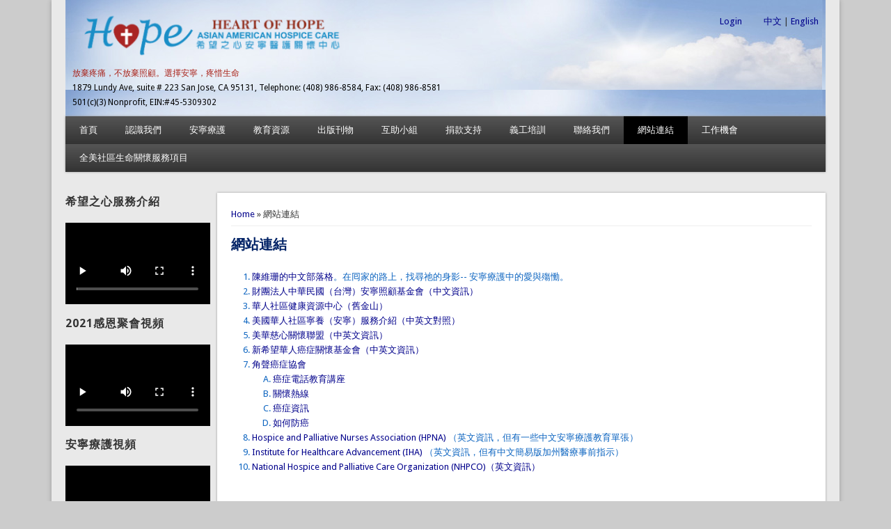

--- FILE ---
content_type: text/html; charset=utf-8
request_url: https://heartofhopehospice.org/node/13
body_size: 6124
content:
<!DOCTYPE html>
<head>
<meta http-equiv="X-UA-Compatible" content="IE=Edge" />
<meta charset="utf-8" />
<meta name="Generator" content="Drupal 7 (http://drupal.org)" />
<link rel="canonical" href="/node/13" />
<link rel="shortlink" href="/node/13" />
<meta name="viewport" content="width=device-width" />
<link rel="shortcut icon" href="https://heartofhopehospice.org/sites/all/themes/professional_theme/favicon.ico" type="image/vnd.microsoft.icon" />
<title>網站連結 | 希望之心安寧醫護關懷中心</title>
<style type="text/css" media="all">
@import url("https://heartofhopehospice.org/modules/system/system.base.css?t8j2y2");
@import url("https://heartofhopehospice.org/modules/system/system.menus.css?t8j2y2");
@import url("https://heartofhopehospice.org/modules/system/system.messages.css?t8j2y2");
@import url("https://heartofhopehospice.org/modules/system/system.theme.css?t8j2y2");
</style>
<style type="text/css" media="all">
@import url("https://heartofhopehospice.org/modules/book/book.css?t8j2y2");
@import url("https://heartofhopehospice.org/modules/comment/comment.css?t8j2y2");
@import url("https://heartofhopehospice.org/sites/all/modules/counter/counter.css?t8j2y2");
@import url("https://heartofhopehospice.org/modules/field/theme/field.css?t8j2y2");
@import url("https://heartofhopehospice.org/modules/node/node.css?t8j2y2");
@import url("https://heartofhopehospice.org/modules/search/search.css?t8j2y2");
@import url("https://heartofhopehospice.org/modules/user/user.css?t8j2y2");
@import url("https://heartofhopehospice.org/sites/all/modules/views/css/views.css?t8j2y2");
@import url("https://heartofhopehospice.org/sites/all/modules/ckeditor/css/ckeditor.css?t8j2y2");
</style>
<style type="text/css" media="all">
@import url("https://heartofhopehospice.org/sites/all/modules/ctools/css/ctools.css?t8j2y2");
@import url("https://heartofhopehospice.org/sites/all/modules/user_dashboard/user_dashboard.css?t8j2y2");
</style>
<style type="text/css" media="all">
@import url("https://heartofhopehospice.org/sites/all/themes/professional_theme/style.css?t8j2y2");
</style>
<style type="text/css" media="all">
@import url("https://heartofhopehospice.org/hospice/upload/css_injector/css_injector_7.css?t8j2y2");
@import url("https://heartofhopehospice.org/hospice/upload/css_injector/css_injector_8.css?t8j2y2");
@import url("https://heartofhopehospice.org/hospice/upload/css_injector/css_injector_9.css?t8j2y2");
@import url("https://heartofhopehospice.org/hospice/upload/css_injector/css_injector_11.css?t8j2y2");
@import url("https://heartofhopehospice.org/hospice/upload/css_injector/css_injector_12.css?t8j2y2");
@import url("https://heartofhopehospice.org/hospice/upload/css_injector/css_injector_13.css?t8j2y2");
@import url("https://heartofhopehospice.org/hospice/upload/css_injector/css_injector_14.css?t8j2y2");
</style>
<script type="text/javascript" src="https://heartofhopehospice.org/misc/jquery.js?v=1.4.4"></script>
<script type="text/javascript" src="https://heartofhopehospice.org/misc/jquery-extend-3.4.0.js?v=1.4.4"></script>
<script type="text/javascript" src="https://heartofhopehospice.org/misc/jquery-html-prefilter-3.5.0-backport.js?v=1.4.4"></script>
<script type="text/javascript" src="https://heartofhopehospice.org/misc/jquery.once.js?v=1.2"></script>
<script type="text/javascript" src="https://heartofhopehospice.org/misc/drupal.js?t8j2y2"></script>
<script type="text/javascript" src="https://heartofhopehospice.org/sites/all/modules/google_analytics/googleanalytics.js?t8j2y2"></script>
<script type="text/javascript" src="https://www.googletagmanager.com/gtag/js?id=UA-112016247-1"></script>
<script type="text/javascript">
<!--//--><![CDATA[//><!--
window.dataLayer = window.dataLayer || [];function gtag(){dataLayer.push(arguments)};gtag("js", new Date());gtag("set", "developer_id.dMDhkMT", true);gtag("config", "UA-112016247-1", {"groups":"default","cookie_domain":".heartofhopehospice.org","anonymize_ip":true});
//--><!]]>
</script>
<script type="text/javascript" src="https://heartofhopehospice.org/sites/all/themes/professional_theme/js/custom.js?t8j2y2"></script>
<script type="text/javascript">
<!--//--><![CDATA[//><!--
jQuery.extend(Drupal.settings, {"basePath":"\/","pathPrefix":"","setHasJsCookie":0,"ajaxPageState":{"theme":"professional_theme","theme_token":"qNEFkaOGNin4N7IaP0heW0dx4RpHwyniB5RP_480B9k","js":{"misc\/jquery.js":1,"misc\/jquery-extend-3.4.0.js":1,"misc\/jquery-html-prefilter-3.5.0-backport.js":1,"misc\/jquery.once.js":1,"misc\/drupal.js":1,"sites\/all\/modules\/google_analytics\/googleanalytics.js":1,"https:\/\/www.googletagmanager.com\/gtag\/js?id=UA-112016247-1":1,"0":1,"sites\/all\/themes\/professional_theme\/js\/custom.js":1},"css":{"modules\/system\/system.base.css":1,"modules\/system\/system.menus.css":1,"modules\/system\/system.messages.css":1,"modules\/system\/system.theme.css":1,"modules\/book\/book.css":1,"modules\/comment\/comment.css":1,"sites\/all\/modules\/counter\/counter.css":1,"modules\/field\/theme\/field.css":1,"modules\/node\/node.css":1,"modules\/search\/search.css":1,"modules\/user\/user.css":1,"sites\/all\/modules\/views\/css\/views.css":1,"sites\/all\/modules\/ckeditor\/css\/ckeditor.css":1,"sites\/all\/modules\/ctools\/css\/ctools.css":1,"sites\/all\/modules\/user_dashboard\/user_dashboard.css":1,"sites\/all\/themes\/professional_theme\/style.css":1,"public:\/\/css_injector\/css_injector_7.css":1,"public:\/\/css_injector\/css_injector_8.css":1,"public:\/\/css_injector\/css_injector_9.css":1,"public:\/\/css_injector\/css_injector_11.css":1,"public:\/\/css_injector\/css_injector_12.css":1,"public:\/\/css_injector\/css_injector_13.css":1,"public:\/\/css_injector\/css_injector_14.css":1}},"googleanalytics":{"account":["UA-112016247-1"],"trackOutbound":1,"trackMailto":1,"trackDownload":1,"trackDownloadExtensions":"7z|aac|arc|arj|asf|asx|avi|bin|csv|doc(x|m)?|dot(x|m)?|exe|flv|gif|gz|gzip|hqx|jar|jpe?g|js|mp(2|3|4|e?g)|mov(ie)?|msi|msp|pdf|phps|png|ppt(x|m)?|pot(x|m)?|pps(x|m)?|ppam|sld(x|m)?|thmx|qtm?|ra(m|r)?|sea|sit|tar|tgz|torrent|txt|wav|wma|wmv|wpd|xls(x|m|b)?|xlt(x|m)|xlam|xml|z|zip","trackDomainMode":1}});
//--><!]]>
</script>
<!--[if lt IE 9]><script src="//html5shiv.googlecode.com/svn/trunk/html5.js"></script><![endif]-->
</head>
<body class="html not-front not-logged-in one-sidebar sidebar-first page-node page-node- page-node-13 node-type-page">
    
<div id="wrapper">
  <header id="header" role="banner">
          <div id="logo"><a href="/" title="Home"><img src="https://heartofhopehospice.org/sites/all/themes/professional_theme/logo.png"/></a></br>
                <div id="site-description">放棄疼痛，不放棄照顧。選擇安寧，疼惜生命</span><br><span id="site-description2">1879 Lundy Ave, suite # 223 San Jose, CA 95131, Telephone: (408) 986-8584, Fax: (408) 986-8581<br>501(c)(3) Nonprofit, EIN:#45-5309302</span></div>      </div>
    <div style="position:absolute;right:10px; top:10px;padding: 10px 20px 20px 0;"> <a href="http://heartofhopehospice.org/">中文</a> | <a href="http://en.heartofhopehospice.org/">English</a> </div>
          <div style="position:absolute;right:120px; top:10px; padding:  10px 20px 20px 0;"> <a href="https://heartofhopehospice.org/user/login">Login</a> </div>
        <div class="clear"></div>
          <nav id="main-menu"  role="navigation">
        <a class="nav-toggle" href="#">Navigation</a>
        <div class="menu-navigation-container">
          <ul class="menu"><li class="first leaf"><a href="/" title="">首頁</a></li>
<li class="expanded"><a href="/node/1">認識我們</a><ul class="menu"><li class="first leaf"><a href="/node/2">異象與使命</a></li>
<li class="leaf"><a href="/node/4">董事會</a></li>
<li class="leaf"><a href="/node/3">為什麼籌辦「希望之心安寧醫護關懷中心」？</a></li>
<li class="last leaf"><a href="/node/14">「希望之心安寧醫護關懷中心」發展歷程</a></li>
</ul></li>
<li class="expanded"><a href="/node/5">安寧療護</a><ul class="menu"><li class="first leaf"><a href="/what-is-hospice">什麼是安寧療護（問與答）</a></li>
<li class="leaf"><a href="/node/8">北加州灣區安寧療護機構</a></li>
<li class="last leaf"><a href="/node/7" title="">如何選擇安寧療護機構？</a></li>
</ul></li>
<li class="expanded"><a href="/education-resources">教育資源</a><ul class="menu"><li class="first leaf"><a href="/teleconference" title="">全美重症癌症教育講座（每月）</a></li>
<li class="leaf"><a href="/node/34" title="">《因為愛，所以走過悲傷》有聲書專輯</a></li>
<li class="leaf"><a href="/node/32" title="">重症病患家屬講習會</a></li>
<li class="leaf"><a href="/node/39" title="">陪您走到最後--生命末期關懷及安寧療護講座</a></li>
<li class="leaf"><a href="/node/15" title="">伴妻走天路-安寧療護經驗分享 陳江海</a></li>
<li class="leaf"><a href="https://heartofhopehospice.org/node/16" title="">生命末期關懷講座感言 英麗</a></li>
<li class="leaf"><a href="https://prepareforyourcare.org/documents/CA-PREPARE-Advance-Directive-Chinese.pdf" title="">加州醫療事前指示</a></li>
<li class="leaf"><a href="/node/55" title="">維生治療決定醫囑</a></li>
<li class="leaf"><a href="https://heartofhopehospice.org/education-resources#:~:text=%E6%B1%BA%E5%AE%9A%E9%86%AB%E5%9B%91-,%E4%BD%8F%E9%99%A2%E5%89%8D%E4%B8%8D%E6%96%BD%E8%A1%8C%E5%BF%83%E8%82%BA%E5%BE%A9%E7%94%A6%E8%A1%93%E5%90%8C%E6%84%8F%E6%9B%B8,-%E9%81%BA%E7%94%A2%E8%A6%8F%E5" title="">住院前不施行心肺復甦術同意書</a></li>
<li class="leaf"><a href="/node/17" title="">遺產規劃</a></li>
<li class="leaf"><a href="/node/18" title="">處理親人遺產的具體步驟</a></li>
<li class="leaf"><a href="/node/20" title="">患者過世前後需要注意的事項</a></li>
<li class="leaf"><a href="/node/56" title="">哀傷的處理 (Chinese content will be provided later)</a></li>
<li class="last leaf"><a href="/node/57" title="">《伴您同行憂傷路》小冊</a></li>
</ul></li>
<li class="leaf"><a href="/node/11" title="">出版刊物</a></li>
<li class="collapsed"><a href="/support-group">互助小組</a></li>
<li class="leaf"><a href="/donate">捐款支持</a></li>
<li class="leaf"><a href="/node/450">義工培訓</a></li>
<li class="leaf"><a href="/contact" title="">聯絡我們</a></li>
<li class="leaf active-trail"><a href="/node/13" class="active-trail active">網站連結</a></li>
<li class="leaf"><a href="/job_openings">工作機會</a></li>
<li class="last expanded"><a href="/node/355" title="">全美社區生命關懷服務項目</a><ul class="menu"><li class="first leaf"><a href="/node/354">免費專業關懷輔導</a></li>
<li class="leaf"><a href="/node/356">全美免費電話熱線關懷</a></li>
<li class="leaf"><a href="/node/357">免費網路互助小組</a></li>
<li class="leaf"><a href="/node/358">免費社區網路講座</a></li>
<li class="leaf"><a href="/node/359">其他免費重病和生命末期特殊主題網路講座</a></li>
<li class="leaf"><a href="/node/360">社區教育訓練</a></li>
<li class="last leaf"><a href="/node/361">希望之心其他服務項目</a></li>
</ul></li>
</ul>        </div>
        <div class="clear"></div>
      </nav>
    <!-- end main-menu -->
  </header>

  <div id="container">
    

   
    <div class="content-sidebar-wrap">

    <div id="content">
      <div id="breadcrumbs"><h2 class="element-invisible">You are here</h2><nav class="breadcrumb"><a href="/">Home</a> » 網站連結</nav></div>      <section id="post-content" role="main">
                                <h1 class="page-title">網站連結</h1>                                        <div class="region region-content">
  <div id="block-system-main" class="block block-system">

      
  <div class="content">
      <article id="node-13" class="node node-page node-full clearfix" about="/node/13" typeof="foaf:Document">
                      <span property="dc:title" content="網站連結" class="rdf-meta element-hidden"></span>  
      
    
  <div class="content node-page">
    <div class="field field-name-body field-type-text-with-summary field-label-hidden"><div class="field-items"><div class="field-item even" property="content:encoded"><ol>
<li><a href="http://blanchechen.pixnet.net/blog/category/570169" target="_blank">陳維珊的中文部落格</a>。在囘家的路上，找尋祂的身影-- 安寧療護中的愛與殤慟。</li>
<li><a href="http://www.hospice.org.tw/" target="_blank">財團法人中華民國（台灣）安寧照顧基金會（中文資訊）</a></li>
<li><a href="http://www.cchrchealth.org/">華人社區健康資源中心（舊金山）</a></li>
<li><a href="http://www.cchrchealth.org/sites/default/files/files/hospice_booklet_final.pdf" target="_blank">美國華人社區寧養（安寧）服務介紹（中英文對照）</a></li>
<li><a href="http://www.caccc-usa.org" target="_blank">美華慈心關懷聯盟（中英文資訊）</a></li>
<li><a href="https://www.newhopecancer.org/">新希望華人癌症關懷基金會（中英文資訊）</a></li>
<li><a href="https://cancerglobal.cchc.org/index.php">角聲癌症協會</a>
<ol>
<li><a href="http://cancerglobal.cchc.org/index.php/service/phone-lecture" target="_blank">癌症電話教育講座</a></li>
<li><a href="http://cancerglobal.cchc.org/index.php/service/carecall" target="_blank">關懷熱線</a></li>
<li><a href="http://cancerglobal.cchc.org/index.php/information" target="_blank">癌症資訊</a></li>
<li><a href="http://cancerglobal.cchc.org/index.php/information/prevention" target="_blank">如何防癌</a></li>
</ol>
</li>
<li><a href="http://www.hpna.org/DisplayPage.aspx?Title=Patient/Family%20Teaching%20Sheets" target="_blank">Hospice and Palliative Nurses Association (HPNA)</a> （英文資訊，但有一些中文安寧療護教育單張）</li>
<li><a href="http://www.iha4health.org/our-services/advance-directive/" target="_blank">Institute for Healthcare Advancement (IHA)</a> （英文資訊，但有中文簡易版加州醫療事前指示）</li>
<li><a href="http://www.nhpco.org/" target="_blank">National Hospice and Palliative Care Organization (NHPCO)（英文資訊）</a></li>
</ol>
</div></div></div>  </div>

      <footer>
          </footer>
  
    </article> <!-- /.node -->
  </div>
  
</div> <!-- /.block -->
</div>
 <!-- /.region -->
      </section> <!-- /#main -->
    </div>

          <aside id="sidebar-first" role="complementary">
        <div class="region region-sidebar-first">
  <div id="block-block-29" class="block block-block">

        <h2 >希望之心服務介紹</h2>
    
  <div class="content">
    <p>
<video autobuffer="" controls="" height="240" style="float:right;padding: 0 0 15px 15px;margin-bottom:0px;" width="320"><source src="/hospice/video/RC_Lien_HOH_Intro_Seminal_2023_0815_720p_squared.mp4" type="video/mp4"></source></video>
</p>
  </div>
  
</div> <!-- /.block -->
<div id="block-block-26" class="block block-block">

        <h2 >2021感恩聚會視頻</h2>
    
  <div class="content">
    <p>
<video autobuffer="" controls="" height="240" style="float:right;padding: 0 0 15px 15px;margin-bottom:0px;" width="320"><source src="/hospice/video/2021_Gratitude_Video.mp4" type="video/mp4"></source></video>
</p>
  </div>
  
</div> <!-- /.block -->
<div id="block-block-2" class="block block-block">

        <h2 >安寧療護視頻</h2>
    
  <div class="content">
    <p>
<video autobuffer="" controls="" height="240" style="float:right;padding: 0 0 15px 15px;margin-bottom:0px;" width="320"><source src="/hospice/video/HSF_60_Mandarin_v4_converted_new.mp4" type="video/mp4"></source></video></p>
<p><video autobuffer="" controls="" height="240" poster="/hospice/images/video.png" style="float:right;padding: 0 0 15px 15px;" width="320"><source src="/hospice/video/combinedv7.mp4" type="video/mp4"></source></video>
</p>
  </div>
  
</div> <!-- /.block -->
<div id="block-block-25" class="block block-block">

        <h2 >彩虹新冠心靈專線</h2>
    
  <div class="content">
    <p>
<video autobuffer="" controls="" height="240" style="float:right;padding: 0 0 15px 15px;" width="320"><source src="/hospice/upload/cai_hong_xin_guan_zhuan_xian_.mp4" type="video/mp4"></source></video>
</p>
  </div>
  
</div> <!-- /.block -->
<div id="block-block-10" class="block block-block">

        <h2 >Car Donation</h2>
    
  <div class="content">
    <p>您可以透過 <a href="https://www.careasy.org/nonprofit/heartofhopehospice" target="_blank">www.careasy.org</a> 或 (855) 500-7433 or (855) 500-RIDE 捐任何狀況的舊車，並把舊車出售後的淨額指定捐給希望之心安寧醫護關懷中心Heart of Hope Asian American Hospice Care。</p>
  </div>
  
</div> <!-- /.block -->
<div id="block-block-6" class="block block-block">

        <h2 >Online Donation</h2>
    
  <div class="content">
    <form action="https://www.paypal.com/cgi-bin/webscr" method="post" target="_top"><input name="cmd" type="hidden" value="_s-xclick" /> <input name="hosted_button_id" type="hidden" value="EYQDYPMSSZQ24" /> <input alt="PayPal - The safer, easier way to pay online!" border="0" name="submit" src="https://www.paypalobjects.com/en_US/i/btn/btn_donateCC_LG.gif" type="image" /> <img alt="" border="0" height="1" src="https://www.paypalobjects.com/en_US/i/scr/pixel.gif" width="1" /></form>
  </div>
  
</div> <!-- /.block -->
<div id="block-block-24" class="block block-block">

        <h2 >Yelp</h2>
    
  <div class="content">
    <p><a href="https://www.yelp.com/biz/heart-of-hope-asian-american-hospice-care-san-jose" target="_blank"><img alt="Find Us on Yelp" src="https://s3-media2.fl.yelpcdn.com/assets/srv0/styleguide/ea6185261f17/assets/img/brand_guidelines/fuoy.png" style="height: 84px; width: 167px; border-width: 0px; border-style: solid; margin: 0px;" /></a></p>
  </div>
  
</div> <!-- /.block -->
<div id="block-block-9" class="block block-block">

      
  <div class="content">
    <script type="text/javascript">
<!--//--><![CDATA[// ><!--
_dafdirect_settings="455309302_1110_a7f87896-4ce5-408d-a09b-035a59665740"
//--><!]]>
</script><script type="text/javascript" src="https://www.dafdirect.org/ddirect/dafdirect4.js"></script>  </div>
  
</div> <!-- /.block -->
<div id="block-block-11" class="block block-block">

      
  <div class="content">
    <div style="display:block;"><img src="/hospice/images/CHAP_Provider_Seal_Gold.jpg" style="margin:00px 0 0px 0;float:left;display:block;" width="180" /></div>
<div style="display:block;"><img src="/hospice/images/chapseal.png" style="margin:0px 0 10px 0;float:left;display:block;" width="180" /></div>
<!-- removed on 12/20/2019, requested by Rose
<div style="clear:both;"><p>&nbsp;</div>
<div style="display:block;"><img height="132" src="/hospice/images/FinalMemberCAHSAH4C_FOR-WEB.png" style="margin:10px 0 10px 0;float:left;display:block;" width="180" /></p>
<div style="clear:both;">&nbsp;</div>
</div>
<p>-->
  </div>
  
</div> <!-- /.block -->
<div id="block-block-28" class="block block-block">

      
  <div class="content">
    <div style="display:block;"><img src="/hospice/images/NHPCO_Large_Logo_MASTER_CMYK.jpg" style="margin:10px 0 10px 0;float:left;display:block;" width="180" /></div>
  </div>
  
</div> <!-- /.block -->
<div id="block-block-3" class="block block-block">

      
  <div class="content">
    <div style="display:block;"><a href="/hospice/upload/2019_summer_version.pdf"><img src="/hospice/upload/2019-07-19_20_30_50-start.png" style="margin: 0px 0px; float: left; display: block; width: 167px; height: 218px;" /></a></div>
<div style="clear:both;"> </div>
  </div>
  
</div> <!-- /.block -->
</div>
 <!-- /.region -->
      </aside>  <!-- /#sidebar-first -->
    
    </div>

    
  <div class="clear"></div>

    </div>



  <div id="footer">
    
    <div id="copyright">
    <!--Remove  -->
                 Copyright © 2026, 希望之心安寧醫護關懷中心 1879 Lundy Ave, Suite # 223 , San Jose, CA 95131. Tel: (408) 986-8584<div id="hhaahc"><a href="/hospice/pdf/HHAAHC_HIPAA_Privacy_Notice_10062022.pdf" target="_blank">HIPAA Privacy Notice</a>&nbsp&nbsp&nbsp&nbsp&nbsp&nbsp<a href="/hospice/pdf/HHAAHC_Privacy_Policy_10062022.pdf" target="_blank">Notice of Privacy Practices for Personal Information</a>&nbsp&nbsp&nbsp&nbsp&nbsp&nbsp<a href="/hospice/pdf/HHAAHC_Terms_of_Use_10062022.pdf" target="_blank">Terms and Conditions of Use</a></div>    		        <!--Remove Theme Credit by Setting -->
        <div class="clear"></div>
    </div>
  </div>
</div>
  </body>
</html>


--- FILE ---
content_type: text/css
request_url: https://heartofhopehospice.org/hospice/upload/css_injector/css_injector_7.css?t8j2y2
body_size: -64
content:
/* header hacks, this is to avoid hacking the style.css file in the profession_theme */
#header {
    background-image: url(https://heartofhopehospice.org/hospice/images/header1.jpg);
}
#logo {
    padding-top: 0px;
}
#site-title a,
#site-description {
    color:#A82118;
}
#site-title,
#site-description {
    float: none;
    margin: 0;
    line-height: 1.62em
}
#site-description {
    display: inline;
    margin-left:0px;
    padding-top: 0;
}
#site-description2 {
    color:#000000;
}
#site-description3  {
    color:#000000;
}




--- FILE ---
content_type: text/css
request_url: https://heartofhopehospice.org/hospice/upload/css_injector/css_injector_8.css?t8j2y2
body_size: -64
content:
#edit-field-year-und-20, label[for=edit-field-year-und-20] {
    /* year 2030 */
    display: none;
}

#edit-field-year-und-19, label[for=edit-field-year-und-19] {
    /* year 2029 */
    display: none;
}

#edit-field-year-und-18, label[for=edit-field-year-und-18] {
    /* year 2028 */
    display: none;
}

#edit-field-year-und-17, label[for=edit-field-year-und-17] {
    /* year 2027 */
    display: none;
}

#edit-field-year-und-16, label[for=edit-field-year-und-16] {
    /* year 2026 */
    /* display: none; */
}

#edit-field-year-und-15, label[for=edit-field-year-und-15] {
    /* year 2025 */
    /* display: none; */
}

#edit-field-year-und-14, label[for=edit-field-year-und-14] {
    /* year 2024 */
    display: none;
}

#edit-field-year-und-13, label[for=edit-field-year-und-13] {
    /* year 2023 */
    display: none;
} 

#edit-field-year-und-12, label[for=edit-field-year-und-12] {
    /* year 2022 */
    display: none;
}

#edit-field-year-und-11, label[for=edit-field-year-und-11] {
    /* year 2021 */
     display: none;
 }

#edit-field-year-und-10, label[for=edit-field-year-und-10] {
    /* active, year 2020 */
     display: none; 
 }

#edit-field-year-und-9, label[for=edit-field-year-und-9] {
    /* active, year 2019 */
    display: none;
}

#edit-field-year-und-1, label[for=edit-field-year-und-1] {
    /* year 2018 */
    display: none;
}

#edit-field-year-und-2, label[for=edit-field-year-und-2] {
    /* year 2017 */
    display: none;
}

#edit-field-year-und-7, label[for=edit-field-year-und-7] {
    /* year 2016 */
    display: none;
}

#edit-field-year-und-8, label[for=edit-field-year-und-8] {
    /* year 2015 */
    display: none;
}

#edit-field-year-und-3, label[for=edit-field-year-und-3] {
    /* year 2014 */
    display: none;
}

#edit-field-year-und-4, label[for=edit-field-year-und-4] {
    /* year 2013 */
    display: none;
}

#edit-field-year-und-5, label[for=edit-field-year-und-5] {
    /* year 2012 */
    display: none;
}

#edit-field-year-und-6, label[for=edit-field-year-und-6] {
    /* year 2011 */
    display: none;
}

--- FILE ---
content_type: text/css
request_url: https://heartofhopehospice.org/hospice/upload/css_injector/css_injector_9.css?t8j2y2
body_size: -239
content:
#block-block-24 h2 {
    /* Yelp */
    display: none;
}

--- FILE ---
content_type: text/css
request_url: https://heartofhopehospice.org/hospice/upload/css_injector/css_injector_11.css?t8j2y2
body_size: -226
content:
#edit-roles-3, label[for=edit-roles-3] {
    /* administrator */
    display: none;
}


--- FILE ---
content_type: text/css
request_url: https://heartofhopehospice.org/hospice/upload/css_injector/css_injector_12.css?t8j2y2
body_size: -234
content:
#node-404 .title a {
    color: red;
}
#node-438 .title a {
    color: #993399;
}

--- FILE ---
content_type: text/css
request_url: https://heartofhopehospice.org/hospice/upload/css_injector/css_injector_13.css?t8j2y2
body_size: -241
content:
.center_image {
  display: block;
  margin-left: auto;
  margin-right: auto;
  width: 50%;
}

--- FILE ---
content_type: text/css
request_url: https://heartofhopehospice.org/hospice/upload/css_injector/css_injector_14.css?t8j2y2
body_size: -182
content:
h1.page-title {
    color: #002266;
}

h2 {
    color: #002266;
}

h3 {
    color: #002266;
}

h4 {
    color: #002266;
}

.node h2.title a {
    color: #002266;
}

p {
    color: #0c64c0;
}

td {
    color: #0c64c0;
}

ul li {
    color: #0c64c0;
}

ol li {
    color: #0c64c0;
}

.links li a {
    color: #89251b;
    font-weight: bold;
}

